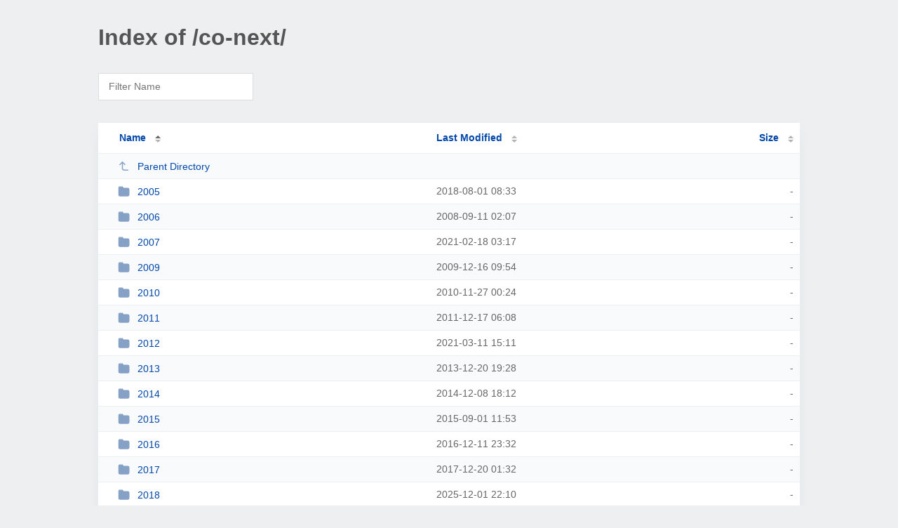

--- FILE ---
content_type: text/html; charset=UTF-8
request_url: https://conferences.sigcomm.org/co-next/
body_size: 1218
content:
<!DOCTYPE html><html><head><meta http-equiv="Content-type" content="text/html; charset=UTF-8" /><meta name="viewport" content="width=device-width, initial-scale=1.0" /><link rel="stylesheet" href="/_autoindex/assets/css/autoindex.css" /><script src="/_autoindex/assets/js/tablesort.js"></script><script src="/_autoindex/assets/js/tablesort.number.js"></script><title>Index of /co-next/</title><style>@media (prefers-color-scheme:dark){body{background-color:#000!important}}</style></head><body><div class="content"><h1 style="color: #555;">Index of /co-next/</h1>
<div id="table-filter"><input type="text" name="keyword" id="filter-keyword" placeholder="Filter Name"></div>
<div id="table-list"><table id="table-content"><thead class="t-header"><tr><th class="colname" aria-sort="ascending"><a class="name" href="?ND"  onclick="return false"">Name</a></th><th class="colname" data-sort-method="number"><a href="?MA"  onclick="return false"">Last Modified</a></th><th class="colname" data-sort-method="number"><a href="?SA"  onclick="return false"">Size</a></th></tr></thead>
<tr data-sort-method="none"><td><a href="/"><img class="icon" src="/_autoindex/assets/icons/corner-left-up.svg" alt="Up">Parent Directory</a></td><td></td><td></td></tr>
<tr><td data-sort="*2005"><a href="/co-next/2005/"><img class="icon" src="/_autoindex/assets/icons/folder-fill.svg" alt="Directory">2005</a></td><td data-sort="-43673216">2018-08-01 08:33</td><td data-sort="-1">-</td></tr>
<tr><td data-sort="*2006"><a href="/co-next/2006/"><img class="icon" src="/_autoindex/assets/icons/folder-fill.svg" alt="Directory">2006</a></td><td data-sort="-355686725">2008-09-11 02:07</td><td data-sort="-1">-</td></tr>
<tr><td data-sort="*2007"><a href="/co-next/2007/"><img class="icon" src="/_autoindex/assets/icons/folder-fill.svg" alt="Directory">2007</a></td><td data-sort="36836253">2021-02-18 03:17</td><td data-sort="-1">-</td></tr>
<tr><td data-sort="*2009"><a href="/co-next/2009/"><img class="icon" src="/_autoindex/assets/icons/folder-fill.svg" alt="Directory">2009</a></td><td data-sort="-315824735">2009-12-16 09:54</td><td data-sort="-1">-</td></tr>
<tr><td data-sort="*2010"><a href="/co-next/2010/"><img class="icon" src="/_autoindex/assets/icons/folder-fill.svg" alt="Directory">2010</a></td><td data-sort="-285964503">2010-11-27 00:24</td><td data-sort="-1">-</td></tr>
<tr><td data-sort="*2011"><a href="/co-next/2011/"><img class="icon" src="/_autoindex/assets/icons/folder-fill.svg" alt="Directory">2011</a></td><td data-sort="-252679862">2011-12-17 06:08</td><td data-sort="-1">-</td></tr>
<tr><td data-sort="*2012"><a href="/co-next/2012/"><img class="icon" src="/_autoindex/assets/icons/folder-fill.svg" alt="Directory">2012</a></td><td data-sort="38693509">2021-03-11 15:11</td><td data-sort="-1">-</td></tr>
<tr><td data-sort="*2013"><a href="/co-next/2013/"><img class="icon" src="/_autoindex/assets/icons/folder-fill.svg" alt="Directory">2013</a></td><td data-sort="-189214301">2013-12-20 19:28</td><td data-sort="-1">-</td></tr>
<tr><td data-sort="*2014"><a href="/co-next/2014/"><img class="icon" src="/_autoindex/assets/icons/folder-fill.svg" alt="Directory">2014</a></td><td data-sort="-158719663">2014-12-08 18:12</td><td data-sort="-1">-</td></tr>
<tr><td data-sort="*2015"><a href="/co-next/2015/"><img class="icon" src="/_autoindex/assets/icons/folder-fill.svg" alt="Directory">2015</a></td><td data-sort="-135677166">2015-09-01 11:53</td><td data-sort="-1">-</td></tr>
<tr><td data-sort="*2016"><a href="/co-next/2016/"><img class="icon" src="/_autoindex/assets/icons/folder-fill.svg" alt="Directory">2016</a></td><td data-sort="-95282879">2016-12-11 23:32</td><td data-sort="-1">-</td></tr>
<tr><td data-sort="*2017"><a href="/co-next/2017/"><img class="icon" src="/_autoindex/assets/icons/folder-fill.svg" alt="Directory">2017</a></td><td data-sort="-63048467">2017-12-20 01:32</td><td data-sort="-1">-</td></tr>
<tr><td data-sort="*2018"><a href="/co-next/2018/"><img class="icon" src="/_autoindex/assets/icons/folder-fill.svg" alt="Directory">2018</a></td><td data-sort="187845051">2025-12-01 22:10</td><td data-sort="-1">-</td></tr>
<tr><td data-sort="*2019"><a href="/co-next/2019/"><img class="icon" src="/_autoindex/assets/icons/folder-fill.svg" alt="Directory">2019</a></td><td data-sort="187844845">2025-12-01 22:07</td><td data-sort="-1">-</td></tr>
<tr><td data-sort="*2020"><a href="/co-next/2020/"><img class="icon" src="/_autoindex/assets/icons/folder-fill.svg" alt="Directory">2020</a></td><td data-sort="187844868">2025-12-01 22:07</td><td data-sort="-1">-</td></tr>
<tr><td data-sort="*2021"><a href="/co-next/2021/"><img class="icon" src="/_autoindex/assets/icons/folder-fill.svg" alt="Directory">2021</a></td><td data-sort="79421705">2022-06-26 01:35</td><td data-sort="-1">-</td></tr>
<tr><td data-sort="*2022"><a href="/co-next/2022/"><img class="icon" src="/_autoindex/assets/icons/folder-fill.svg" alt="Directory">2022</a></td><td data-sort="93446420">2022-12-05 08:20</td><td data-sort="-1">-</td></tr>
<tr><td data-sort="*2023"><a href="/co-next/2023/"><img class="icon" src="/_autoindex/assets/icons/folder-fill.svg" alt="Directory">2023</a></td><td data-sort="122983292">2023-11-12 05:01</td><td data-sort="-1">-</td></tr>
<tr><td data-sort="*2024"><a href="/co-next/2024/"><img class="icon" src="/_autoindex/assets/icons/folder-fill.svg" alt="Directory">2024</a></td><td data-sort="154165362">2024-11-07 02:42</td><td data-sort="-1">-</td></tr>
<tr><td data-sort="*2025"><a href="/co-next/2025/"><img class="icon" src="/_autoindex/assets/icons/folder-fill.svg" alt="Directory">2025</a></td><td data-sort="187847616">2025-12-01 22:53</td><td data-sort="-1">-</td></tr>
<tr><td data-sort="*2026"><a href="/co-next/2026/"><img class="icon" src="/_autoindex/assets/icons/folder-fill.svg" alt="Directory">2026</a></td><td data-sort="183285520">2025-10-10 04:38</td><td data-sort="-1">-</td></tr>
<tr><td data-sort="*opentoc"><a href="/co-next/opentoc/"><img class="icon" src="/_autoindex/assets/icons/folder-fill.svg" alt="Directory">opentoc</a></td><td data-sort="160078634">2025-01-14 13:17</td><td data-sort="-1">-</td></tr>
</table></div>
<address>Proudly Served by LiteSpeed Web Server at conferences.sigcomm.org Port 443</address></div><script>
	new Tablesort(document.getElementById("table-content"));
	var keywordInput = document.getElementById('filter-keyword');
	document.addEventListener('keyup', filterTable);

	function filterTable(e) {
		if (e.target.id != 'filter-keyword') return;

		var cols = document.querySelectorAll('tbody td:first-child');
		var keyword = keywordInput.value.toLowerCase();
		for (i = 0; i < cols.length; i++) {
			var text = cols[i].textContent.toLowerCase();
			if (text != 'parent directory') {
				cols[i].parentNode.style.display = text.indexOf(keyword) === -1 ? 'none' : 'table-row';
			}
		}
	}
</script></body></html>
